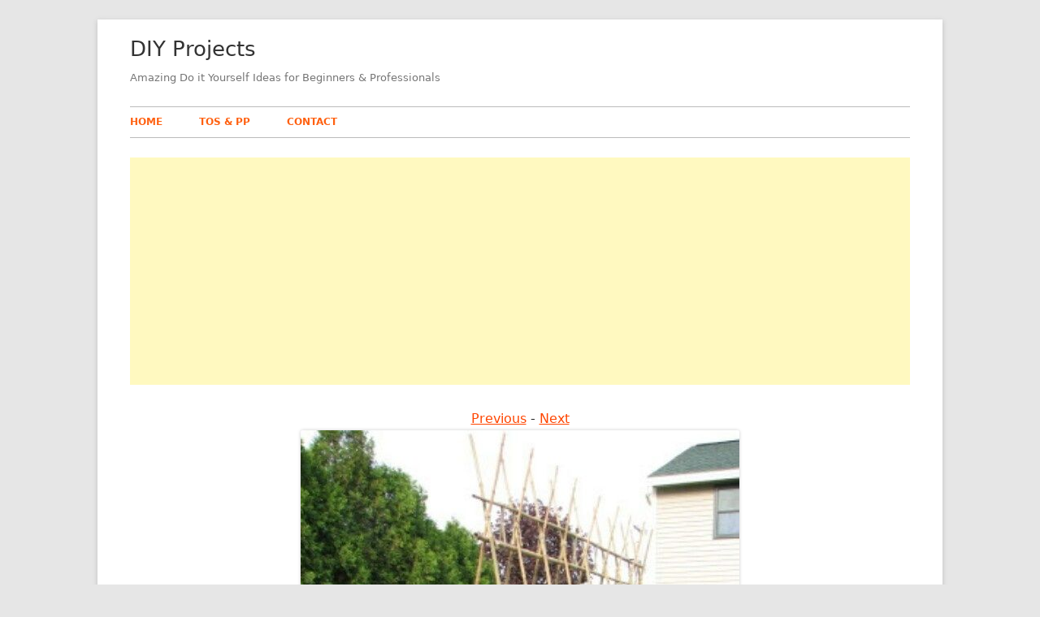

--- FILE ---
content_type: text/html; charset=UTF-8
request_url: https://diyarta.com/diy-raised-planters/diy-raised-planters-46/
body_size: 7859
content:
<!DOCTYPE html>






<!--[if IE 8]>

<html class="ie ie8 no-js" dir="ltr" lang="en-US" prefix="og: https://ogp.me/ns#">

<![endif]-->



<!--[if !(IE 8)]><!-->

<html dir="ltr" lang="en-US" prefix="og: https://ogp.me/ns#" class="no-js">

<!--<![endif]-->

<head>

<meta name="p:domain_verify" content="e730104af65cc7e267480e99669abcef"/>




<meta charset="UTF-8" />

<meta name="viewport" content="width=device-width" />

<link rel="profile" href="http://gmpg.org/xfn/11" />

<link rel="pingback" href="https://diyarta.com/xmlrpc.php" />




<!--[if lt IE 9]>

<script src="https://diyarta.com/wp-content/themes/tiny-framework/js/html5shiv.min.js" type="text/javascript"></script>

<![endif]-->






<script defer src="[data-uri]"></script>
<title>Best DIY Raised Planters Ideas You Can Find | DIY Projects</title>

		<!-- All in One SEO 4.9.3 - aioseo.com -->
	<meta name="description" content="Best DIY Raised Planters Ideas You Can Find" />
	<meta name="robots" content="max-image-preview:large" />
	<meta name="author" content="albos"/>
	<meta name="google-site-verification" content="ufjVutB-H7ii6ojFByoIuT5HoyF5po-uHmj4DWoyfIM" />
	<link rel="canonical" href="https://diyarta.com/diy-raised-planters/diy-raised-planters-46/" />
	<meta name="generator" content="All in One SEO (AIOSEO) 4.9.3" />
		<meta property="og:locale" content="en_US" />
		<meta property="og:site_name" content="All In One DIY Projects" />
		<meta property="og:type" content="article" />
		<meta property="og:title" content="Best DIY Raised Planters Ideas You Can Find | DIY Projects" />
		<meta property="og:description" content="Best DIY Raised Planters Ideas You Can Find" />
		<meta property="og:url" content="https://diyarta.com/diy-raised-planters/diy-raised-planters-46/" />
		<meta property="article:published_time" content="2018-12-03T21:15:40+00:00" />
		<meta property="article:modified_time" content="2018-12-09T23:11:22+00:00" />
		<meta property="article:publisher" content="https://www.facebook.com/alban.boni.18" />
		<meta name="twitter:card" content="summary_large_image" />
		<meta name="twitter:title" content="Best DIY Raised Planters Ideas You Can Find | DIY Projects" />
		<meta name="twitter:description" content="Best DIY Raised Planters Ideas You Can Find" />
		<script type="application/ld+json" class="aioseo-schema">
			{"@context":"https:\/\/schema.org","@graph":[{"@type":"BreadcrumbList","@id":"https:\/\/diyarta.com\/diy-raised-planters\/diy-raised-planters-46\/#breadcrumblist","itemListElement":[{"@type":"ListItem","@id":"https:\/\/diyarta.com#listItem","position":1,"name":"Home","item":"https:\/\/diyarta.com","nextItem":{"@type":"ListItem","@id":"https:\/\/diyarta.com\/diy-raised-planters\/diy-raised-planters-46\/#listItem","name":"Best DIY Raised Planters Ideas You Can Find"}},{"@type":"ListItem","@id":"https:\/\/diyarta.com\/diy-raised-planters\/diy-raised-planters-46\/#listItem","position":2,"name":"Best DIY Raised Planters Ideas You Can Find","previousItem":{"@type":"ListItem","@id":"https:\/\/diyarta.com#listItem","name":"Home"}}]},{"@type":"ItemPage","@id":"https:\/\/diyarta.com\/diy-raised-planters\/diy-raised-planters-46\/#itempage","url":"https:\/\/diyarta.com\/diy-raised-planters\/diy-raised-planters-46\/","name":"Best DIY Raised Planters Ideas You Can Find | DIY Projects","description":"Best DIY Raised Planters Ideas You Can Find","inLanguage":"en-US","isPartOf":{"@id":"https:\/\/diyarta.com\/#website"},"breadcrumb":{"@id":"https:\/\/diyarta.com\/diy-raised-planters\/diy-raised-planters-46\/#breadcrumblist"},"author":{"@id":"https:\/\/diyarta.com\/author\/albos\/#author"},"creator":{"@id":"https:\/\/diyarta.com\/author\/albos\/#author"},"datePublished":"2018-12-03T21:15:40+00:00","dateModified":"2018-12-09T23:11:22+00:00"},{"@type":"Person","@id":"https:\/\/diyarta.com\/#person","name":"albos","image":{"@type":"ImageObject","@id":"https:\/\/diyarta.com\/diy-raised-planters\/diy-raised-planters-46\/#personImage","url":"https:\/\/secure.gravatar.com\/avatar\/7d940daed8217302afd28d7a2b4227c356665183d1f482defa92ce7e1f1d977d?s=96&d=mm&r=g","width":96,"height":96,"caption":"albos"}},{"@type":"Person","@id":"https:\/\/diyarta.com\/author\/albos\/#author","url":"https:\/\/diyarta.com\/author\/albos\/","name":"albos","image":{"@type":"ImageObject","@id":"https:\/\/diyarta.com\/diy-raised-planters\/diy-raised-planters-46\/#authorImage","url":"https:\/\/secure.gravatar.com\/avatar\/7d940daed8217302afd28d7a2b4227c356665183d1f482defa92ce7e1f1d977d?s=96&d=mm&r=g","width":96,"height":96,"caption":"albos"}},{"@type":"WebSite","@id":"https:\/\/diyarta.com\/#website","url":"https:\/\/diyarta.com\/","name":"DIY Projects","description":"Amazing Do it Yourself Ideas for Beginners & Professionals","inLanguage":"en-US","publisher":{"@id":"https:\/\/diyarta.com\/#person"}}]}
		</script>
		<!-- All in One SEO -->

<link rel='dns-prefetch' href='//fonts.googleapis.com' />
<link rel="alternate" type="application/rss+xml" title="DIY Projects &raquo; Feed" href="https://diyarta.com/feed/" />
<link rel="alternate" type="application/rss+xml" title="DIY Projects &raquo; Comments Feed" href="https://diyarta.com/comments/feed/" />
<link rel="alternate" type="application/rss+xml" title="DIY Projects &raquo; Best DIY Raised Planters Ideas You Can Find Comments Feed" href="https://diyarta.com/diy-raised-planters/diy-raised-planters-46/feed/" />
<link rel="alternate" title="oEmbed (JSON)" type="application/json+oembed" href="https://diyarta.com/wp-json/oembed/1.0/embed?url=https%3A%2F%2Fdiyarta.com%2Fdiy-raised-planters%2Fdiy-raised-planters-46%2F" />
<link rel="alternate" title="oEmbed (XML)" type="text/xml+oembed" href="https://diyarta.com/wp-json/oembed/1.0/embed?url=https%3A%2F%2Fdiyarta.com%2Fdiy-raised-planters%2Fdiy-raised-planters-46%2F&#038;format=xml" />
<style type="text/css" media="all">
.wpautoterms-footer{background-color:#ffffff;text-align:center;}
.wpautoterms-footer a{color:#000000;font-family:Arial, sans-serif;font-size:14px;}
.wpautoterms-footer .separator{color:#cccccc;font-family:Arial, sans-serif;font-size:14px;}</style>
<style id='wp-img-auto-sizes-contain-inline-css' type='text/css'>
img:is([sizes=auto i],[sizes^="auto," i]){contain-intrinsic-size:3000px 1500px}
/*# sourceURL=wp-img-auto-sizes-contain-inline-css */
</style>

<link rel='stylesheet' id='wp-block-library-css' href='https://diyarta.com/wp-includes/css/dist/block-library/style.min.css' type='text/css' media='all' />
<style id='global-styles-inline-css' type='text/css'>
:root{--wp--preset--aspect-ratio--square: 1;--wp--preset--aspect-ratio--4-3: 4/3;--wp--preset--aspect-ratio--3-4: 3/4;--wp--preset--aspect-ratio--3-2: 3/2;--wp--preset--aspect-ratio--2-3: 2/3;--wp--preset--aspect-ratio--16-9: 16/9;--wp--preset--aspect-ratio--9-16: 9/16;--wp--preset--color--black: #000000;--wp--preset--color--cyan-bluish-gray: #abb8c3;--wp--preset--color--white: #ffffff;--wp--preset--color--pale-pink: #f78da7;--wp--preset--color--vivid-red: #cf2e2e;--wp--preset--color--luminous-vivid-orange: #ff6900;--wp--preset--color--luminous-vivid-amber: #fcb900;--wp--preset--color--light-green-cyan: #7bdcb5;--wp--preset--color--vivid-green-cyan: #00d084;--wp--preset--color--pale-cyan-blue: #8ed1fc;--wp--preset--color--vivid-cyan-blue: #0693e3;--wp--preset--color--vivid-purple: #9b51e0;--wp--preset--gradient--vivid-cyan-blue-to-vivid-purple: linear-gradient(135deg,rgb(6,147,227) 0%,rgb(155,81,224) 100%);--wp--preset--gradient--light-green-cyan-to-vivid-green-cyan: linear-gradient(135deg,rgb(122,220,180) 0%,rgb(0,208,130) 100%);--wp--preset--gradient--luminous-vivid-amber-to-luminous-vivid-orange: linear-gradient(135deg,rgb(252,185,0) 0%,rgb(255,105,0) 100%);--wp--preset--gradient--luminous-vivid-orange-to-vivid-red: linear-gradient(135deg,rgb(255,105,0) 0%,rgb(207,46,46) 100%);--wp--preset--gradient--very-light-gray-to-cyan-bluish-gray: linear-gradient(135deg,rgb(238,238,238) 0%,rgb(169,184,195) 100%);--wp--preset--gradient--cool-to-warm-spectrum: linear-gradient(135deg,rgb(74,234,220) 0%,rgb(151,120,209) 20%,rgb(207,42,186) 40%,rgb(238,44,130) 60%,rgb(251,105,98) 80%,rgb(254,248,76) 100%);--wp--preset--gradient--blush-light-purple: linear-gradient(135deg,rgb(255,206,236) 0%,rgb(152,150,240) 100%);--wp--preset--gradient--blush-bordeaux: linear-gradient(135deg,rgb(254,205,165) 0%,rgb(254,45,45) 50%,rgb(107,0,62) 100%);--wp--preset--gradient--luminous-dusk: linear-gradient(135deg,rgb(255,203,112) 0%,rgb(199,81,192) 50%,rgb(65,88,208) 100%);--wp--preset--gradient--pale-ocean: linear-gradient(135deg,rgb(255,245,203) 0%,rgb(182,227,212) 50%,rgb(51,167,181) 100%);--wp--preset--gradient--electric-grass: linear-gradient(135deg,rgb(202,248,128) 0%,rgb(113,206,126) 100%);--wp--preset--gradient--midnight: linear-gradient(135deg,rgb(2,3,129) 0%,rgb(40,116,252) 100%);--wp--preset--font-size--small: 13px;--wp--preset--font-size--medium: 20px;--wp--preset--font-size--large: 36px;--wp--preset--font-size--x-large: 42px;--wp--preset--spacing--20: 0.44rem;--wp--preset--spacing--30: 0.67rem;--wp--preset--spacing--40: 1rem;--wp--preset--spacing--50: 1.5rem;--wp--preset--spacing--60: 2.25rem;--wp--preset--spacing--70: 3.38rem;--wp--preset--spacing--80: 5.06rem;--wp--preset--shadow--natural: 6px 6px 9px rgba(0, 0, 0, 0.2);--wp--preset--shadow--deep: 12px 12px 50px rgba(0, 0, 0, 0.4);--wp--preset--shadow--sharp: 6px 6px 0px rgba(0, 0, 0, 0.2);--wp--preset--shadow--outlined: 6px 6px 0px -3px rgb(255, 255, 255), 6px 6px rgb(0, 0, 0);--wp--preset--shadow--crisp: 6px 6px 0px rgb(0, 0, 0);}:where(.is-layout-flex){gap: 0.5em;}:where(.is-layout-grid){gap: 0.5em;}body .is-layout-flex{display: flex;}.is-layout-flex{flex-wrap: wrap;align-items: center;}.is-layout-flex > :is(*, div){margin: 0;}body .is-layout-grid{display: grid;}.is-layout-grid > :is(*, div){margin: 0;}:where(.wp-block-columns.is-layout-flex){gap: 2em;}:where(.wp-block-columns.is-layout-grid){gap: 2em;}:where(.wp-block-post-template.is-layout-flex){gap: 1.25em;}:where(.wp-block-post-template.is-layout-grid){gap: 1.25em;}.has-black-color{color: var(--wp--preset--color--black) !important;}.has-cyan-bluish-gray-color{color: var(--wp--preset--color--cyan-bluish-gray) !important;}.has-white-color{color: var(--wp--preset--color--white) !important;}.has-pale-pink-color{color: var(--wp--preset--color--pale-pink) !important;}.has-vivid-red-color{color: var(--wp--preset--color--vivid-red) !important;}.has-luminous-vivid-orange-color{color: var(--wp--preset--color--luminous-vivid-orange) !important;}.has-luminous-vivid-amber-color{color: var(--wp--preset--color--luminous-vivid-amber) !important;}.has-light-green-cyan-color{color: var(--wp--preset--color--light-green-cyan) !important;}.has-vivid-green-cyan-color{color: var(--wp--preset--color--vivid-green-cyan) !important;}.has-pale-cyan-blue-color{color: var(--wp--preset--color--pale-cyan-blue) !important;}.has-vivid-cyan-blue-color{color: var(--wp--preset--color--vivid-cyan-blue) !important;}.has-vivid-purple-color{color: var(--wp--preset--color--vivid-purple) !important;}.has-black-background-color{background-color: var(--wp--preset--color--black) !important;}.has-cyan-bluish-gray-background-color{background-color: var(--wp--preset--color--cyan-bluish-gray) !important;}.has-white-background-color{background-color: var(--wp--preset--color--white) !important;}.has-pale-pink-background-color{background-color: var(--wp--preset--color--pale-pink) !important;}.has-vivid-red-background-color{background-color: var(--wp--preset--color--vivid-red) !important;}.has-luminous-vivid-orange-background-color{background-color: var(--wp--preset--color--luminous-vivid-orange) !important;}.has-luminous-vivid-amber-background-color{background-color: var(--wp--preset--color--luminous-vivid-amber) !important;}.has-light-green-cyan-background-color{background-color: var(--wp--preset--color--light-green-cyan) !important;}.has-vivid-green-cyan-background-color{background-color: var(--wp--preset--color--vivid-green-cyan) !important;}.has-pale-cyan-blue-background-color{background-color: var(--wp--preset--color--pale-cyan-blue) !important;}.has-vivid-cyan-blue-background-color{background-color: var(--wp--preset--color--vivid-cyan-blue) !important;}.has-vivid-purple-background-color{background-color: var(--wp--preset--color--vivid-purple) !important;}.has-black-border-color{border-color: var(--wp--preset--color--black) !important;}.has-cyan-bluish-gray-border-color{border-color: var(--wp--preset--color--cyan-bluish-gray) !important;}.has-white-border-color{border-color: var(--wp--preset--color--white) !important;}.has-pale-pink-border-color{border-color: var(--wp--preset--color--pale-pink) !important;}.has-vivid-red-border-color{border-color: var(--wp--preset--color--vivid-red) !important;}.has-luminous-vivid-orange-border-color{border-color: var(--wp--preset--color--luminous-vivid-orange) !important;}.has-luminous-vivid-amber-border-color{border-color: var(--wp--preset--color--luminous-vivid-amber) !important;}.has-light-green-cyan-border-color{border-color: var(--wp--preset--color--light-green-cyan) !important;}.has-vivid-green-cyan-border-color{border-color: var(--wp--preset--color--vivid-green-cyan) !important;}.has-pale-cyan-blue-border-color{border-color: var(--wp--preset--color--pale-cyan-blue) !important;}.has-vivid-cyan-blue-border-color{border-color: var(--wp--preset--color--vivid-cyan-blue) !important;}.has-vivid-purple-border-color{border-color: var(--wp--preset--color--vivid-purple) !important;}.has-vivid-cyan-blue-to-vivid-purple-gradient-background{background: var(--wp--preset--gradient--vivid-cyan-blue-to-vivid-purple) !important;}.has-light-green-cyan-to-vivid-green-cyan-gradient-background{background: var(--wp--preset--gradient--light-green-cyan-to-vivid-green-cyan) !important;}.has-luminous-vivid-amber-to-luminous-vivid-orange-gradient-background{background: var(--wp--preset--gradient--luminous-vivid-amber-to-luminous-vivid-orange) !important;}.has-luminous-vivid-orange-to-vivid-red-gradient-background{background: var(--wp--preset--gradient--luminous-vivid-orange-to-vivid-red) !important;}.has-very-light-gray-to-cyan-bluish-gray-gradient-background{background: var(--wp--preset--gradient--very-light-gray-to-cyan-bluish-gray) !important;}.has-cool-to-warm-spectrum-gradient-background{background: var(--wp--preset--gradient--cool-to-warm-spectrum) !important;}.has-blush-light-purple-gradient-background{background: var(--wp--preset--gradient--blush-light-purple) !important;}.has-blush-bordeaux-gradient-background{background: var(--wp--preset--gradient--blush-bordeaux) !important;}.has-luminous-dusk-gradient-background{background: var(--wp--preset--gradient--luminous-dusk) !important;}.has-pale-ocean-gradient-background{background: var(--wp--preset--gradient--pale-ocean) !important;}.has-electric-grass-gradient-background{background: var(--wp--preset--gradient--electric-grass) !important;}.has-midnight-gradient-background{background: var(--wp--preset--gradient--midnight) !important;}.has-small-font-size{font-size: var(--wp--preset--font-size--small) !important;}.has-medium-font-size{font-size: var(--wp--preset--font-size--medium) !important;}.has-large-font-size{font-size: var(--wp--preset--font-size--large) !important;}.has-x-large-font-size{font-size: var(--wp--preset--font-size--x-large) !important;}
/*# sourceURL=global-styles-inline-css */
</style>

<style id='classic-theme-styles-inline-css' type='text/css'>
/*! This file is auto-generated */
.wp-block-button__link{color:#fff;background-color:#32373c;border-radius:9999px;box-shadow:none;text-decoration:none;padding:calc(.667em + 2px) calc(1.333em + 2px);font-size:1.125em}.wp-block-file__button{background:#32373c;color:#fff;text-decoration:none}
/*# sourceURL=/wp-includes/css/classic-themes.min.css */
</style>
<link rel='stylesheet' id='wpautoterms_css-css' href='https://diyarta.com/wp-content/cache/autoptimize/css/autoptimize_single_58be32b1de9286357161bd2936231a4f.css' type='text/css' media='all' />
<link rel='stylesheet' id='crp-style-rounded-thumbs-css' href='https://diyarta.com/wp-content/plugins/contextual-related-posts/css/rounded-thumbs.min.css' type='text/css' media='all' />
<style id='crp-style-rounded-thumbs-inline-css' type='text/css'>

			.crp_related.crp-rounded-thumbs a {
				width: 214px;
                height: 214px;
				text-decoration: none;
			}
			.crp_related.crp-rounded-thumbs img {
				max-width: 214px;
				margin: auto;
			}
			.crp_related.crp-rounded-thumbs .crp_title {
				width: 100%;
			}
			
/*# sourceURL=crp-style-rounded-thumbs-inline-css */
</style>
<link rel='stylesheet' id='tinyframework-fonts-css' href='https://fonts.googleapis.com/css' type='text/css' media='all' />
<link rel='stylesheet' id='font-awesome-css' href='https://diyarta.com/wp-content/themes/tiny-framework/fonts/font-awesome/css/font-awesome.min.css' type='text/css' media='all' />
<link rel='stylesheet' id='tinyframework-style-css' href='https://diyarta.com/wp-content/cache/autoptimize/css/autoptimize_single_b8e2d03442eca794dbe65d71408efd33.css' type='text/css' media='all' />
<script defer type="text/javascript" src="https://diyarta.com/wp-includes/js/jquery/jquery.min.js" id="jquery-core-js"></script>
<script defer type="text/javascript" src="https://diyarta.com/wp-includes/js/jquery/jquery-migrate.min.js" id="jquery-migrate-js"></script>
<script defer type="text/javascript" src="https://diyarta.com/wp-includes/js/dist/dom-ready.min.js" id="wp-dom-ready-js"></script>
<script defer type="text/javascript" src="https://diyarta.com/wp-content/cache/autoptimize/js/autoptimize_single_817a2697d2c30ab90020f541f56d96d0.js" id="wpautoterms_base-js"></script>
<script defer id="cfmonitor-js-extra" src="[data-uri]"></script>
<script defer type="text/javascript" src="https://diyarta.com/wp-content/cache/autoptimize/js/autoptimize_single_bfa02f56dbc1fd9a8892b6bd9caecde9.js" id="cfmonitor-js"></script>
<link rel="https://api.w.org/" href="https://diyarta.com/wp-json/" /><link rel="alternate" title="JSON" type="application/json" href="https://diyarta.com/wp-json/wp/v2/media/2290" /><link rel="EditURI" type="application/rsd+xml" title="RSD" href="https://diyarta.com/xmlrpc.php?rsd" />
<meta name="generator" content="WordPress 6.9" />
<link rel='shortlink' href='https://diyarta.com/?p=2290' />
		<script defer src="[data-uri]"></script>
		


</head>



<body class="attachment wp-singular attachment-template-default single single-attachment postid-2290 attachmentid-2290 attachment-jpeg wp-theme-tiny-framework" itemscope itemtype="http://schema.org/WebPage">






<span class="skiplink"><a class="screen-reader-text" href="#content" title="Skip to content">Skip to content</a></span>






<noscript>

	<div id="no-javascript">

		Advanced features of this website require that you enable JavaScript in your browser. Thank you!
	</div>

</noscript>



<div id="page" class="hfeed site">



	


	<header id="masthead" class="site-header" role="banner" itemscope itemtype="http://schema.org/WPHeader">



		


		<div class="site-branding" itemscope itemtype="http://schema.org/WPHeader">



			


			<div id="site-title-wrapper">



				


						<p class="site-title" itemprop="headline"><a href="https://diyarta.com/" rel="home">DIY Projects</a></p>



					


						<p class="site-description" itemprop="description">Amazing Do it Yourself Ideas for Beginners &amp; Professionals</p>



					


			</div><!-- #site-title-wrapper -->



		</div><!-- .site-branding -->



		


		<nav id="site-navigation" class="main-navigation" role="navigation" aria-label="Primary Menu" itemscope itemtype="http://schema.org/SiteNavigationElement">



			<h2 class="screen-reader-text">Primary Menu</h2>

			<button class="menu-toggle" aria-controls="primary-menu" aria-expanded="false">Menu</button>



			


			<div class="search-box-wrapper search-container-mobile">

				<div class="search-box">

					<form role="search" method="get" class="search-form" action="https://diyarta.com/">
				<label>
					<span class="screen-reader-text">Search for:</span>
					<input type="search" class="search-field" placeholder="Search &hellip;" value="" name="s" />
				</label>
				<input type="submit" class="search-submit" value="Search" />
			</form>
				</div>

			</div>



			<!--<button class="go-to-top"><a href="#page"><span class="icon-webfont fa-chevron-circle-up" aria-hidden="true"></span></a></button>-->



			<div class="menu-home-container"><ul id="primary-menu" class="nav-menu"><li id="menu-item-610" class="menu-item menu-item-type-custom menu-item-object-custom menu-item-home menu-item-610"><a href="https://diyarta.com/">Home</a></li>
<li id="menu-item-5050" class="menu-item menu-item-type-post_type menu-item-object-page menu-item-5050"><a href="https://diyarta.com/tos-pp/">TOS &#038; PP</a></li>
<li id="menu-item-609" class="menu-item menu-item-type-post_type menu-item-object-page menu-item-609"><a href="https://diyarta.com/contact/">Contact</a></li>
</ul></div>


		</nav><!-- #site-navigation -->



	

		

	</header><!-- .site-header -->



	


	<div id="content" class="site-content">

	<div id="primary" class="content-area" itemscope itemtype="http://schema.org/ImageObject">



		


		<main id="main" class="site-main" role="main" itemprop="mainContentOfPage">



			


		


			


			<article id="post-2290" class="image-attachment post-2290 attachment type-attachment status-inherit hentry">



				
<script async src="//pagead2.googlesyndication.com/pagead/js/adsbygoogle.js"></script>
<!-- ILK DE NEW -->
<ins class="adsbygoogle"
     style="display:block"
     data-ad-client="ca-pub-6320178342213501"
     data-ad-slot="5702301949"
     data-ad-format="auto"
     data-full-width-responsive="true"></ins>
<script>
(adsbygoogle = window.adsbygoogle || []).push({});
</script>
</br>
			
			
			
			
					<center><a href="" ><font color="FF4500">Previous</font></a> - <a href=""><font color="FF4500">Next</font></a></center>
			
			
			
			
			
				<div class="entry-content">
<center>
		<div class="attachment">


								<a href="https://diyarta.com/diy-raised-planters/diy-raised-planters-47/#main" title="Best DIY Raised Planters Ideas You Can Find" rel="attachment"><img width="540" height="720" src="https://diyarta.com/wp-content/uploads/2018/11/Diy-Raised-Planters-46.jpg" class="attachment-960x960 size-960x960" alt="Diy Raised Planters 46 - Best DIY Raised Planters Ideas You Can Find" decoding="async" fetchpriority="high" title="Best DIY Raised Planters Ideas You Can Find" /></a>

			</article>


							</div> <!-- .attachment -->

</center> 
						<center><a href="https://diyarta.com/diy-raised-planters/diy-raised-planters-47/" ><font color="FF4500">Previous</font></a> - <a href=""><font color="FF4500">Next</font></a></center>				





<center>
<script async defer src="//assets.pinterest.com/js/pinit.js"></script>
<a data-pin-do="buttonPin" data-pin-count="beside" data-pin-save="true" href="http://pinterest.com/pin/create/button/?url=https%3A%2F%2Fdiyarta.com%2Fdiy-raised-planters%2Fdiy-raised-planters-46%2F&media=https://diyarta.com/wp-content/uploads/2018/11/Diy-Raised-Planters-46.jpg&description=Best DIY Raised Planters Ideas You Can Find"></a>
</center>

				</div><!-- .entry-content --></main>






				

</br>
<script async src="//pagead2.googlesyndication.com/pagead/js/adsbygoogle.js"></script>
<!-- ILK DE NEW -->
<ins class="adsbygoogle"
     style="display:block"
     data-ad-client="ca-pub-6320178342213501"
     data-ad-slot="5702301949"
     data-ad-format="auto"
     data-full-width-responsive="true"></ins>
<script>
(adsbygoogle = window.adsbygoogle || []).push({});
</script>
</br>
		

<header class="entry-header">



					<h1 class="entry-title" itemprop="headline"> <a href="https://diyarta.com/diy-raised-planters/"  rel="bookmark" itemprop="url">Best DIY Raised Planters Ideas You Can Find</a></h1>

				</header><!-- .entry-header -->
<style>.entry-content p{padding:0 2%;font-size:15px;}.entry-header strong{width:100%;text-align:center;display:block;}</style>
<span class="entry-content"><p><br>
Gardening is one of the most loved hobbies around the world. If you are one of those who love to spend your time in your garden then you should spend some time for its beautification. There are many easy DIY projects that can help you in beautification of your garden. You can go for stepping stones, pebble art or raised planters. DIY raised planters are one of the best among all as this can not only beautify your garden but will also help you in growing beautiful plants and flowers. You can use these raised planters for growing raised flower bed, herbs or vegetable bed. Further it can also help you in keeping your garden clean. You can water these planters easily and it will be also easy for you to work on them as they are at height.</p>
<p>You can make a DIY raised planter with the help of bricks as well as wood. You can choose the material yourself. You can also make these planters with the reclaimed materials. Like if you have a wheelbarrow that is just thrown in store because its body get week and is not in workable condition, then you can use it as a raised planter. This is a good idea because this way you can move your planter to anywhere you want. You can place it in garden or move it your garage easily.</p>
<p>You can also beautify your DIY raised planters with different color art designs. Further you can also add some pebble art to your planters which can then also be used as decoration items for your interior. You can also make the raised planters with some wood pallets that is easily available from your local store or may have from some previous DIY pallet project. Good luck!</p>
</span><div class="hatom-extra" style="display:none;visibility:hidden;"><span class="entry-title">Best DIY Raised Planters Ideas You Can Find</span> was last modified: <span class="updated"> December 9th, 2018</span> by <span class="author vcard"><span class="fn">albos</span></span></div>


	









			<!-- #post -->



			


			



		


		

		<!-- .site-main -->



		


	<!-- #primary -->

	</div><!-- #content .site-content -->

	
	
	<footer id="colophon" class="site-footer" aria-labelledby="footer-header" itemscope="itemscope" itemtype="https://schema.org/WPFooter">

		
		<h2 class="screen-reader-text" id="footer-header">Footer Content</h2>

		<div id="footer-widgets" class="widget-area three" itemscope="itemscope" itemtype="https://schema.org/WPSideBar">

			
				
				
				
			
		</div><!-- #footer-widgets -->

		<div class="site-info">


		</div><!-- .site-info -->

		<div class="site-info-2">

			
			

		</div><!-- .site-info-2 -->

		
	</footer><!-- .site-footer -->

	
</div><!-- #page .site -->

<script type="speculationrules">
{"prefetch":[{"source":"document","where":{"and":[{"href_matches":"/*"},{"not":{"href_matches":["/wp-*.php","/wp-admin/*","/wp-content/uploads/*","/wp-content/*","/wp-content/plugins/*","/wp-content/themes/tiny-framework/*","/*\\?(.+)"]}},{"not":{"selector_matches":"a[rel~=\"nofollow\"]"}},{"not":{"selector_matches":".no-prefetch, .no-prefetch a"}}]},"eagerness":"conservative"}]}
</script>
		<!-- Start of StatCounter Code -->
		<script>
			<!--
			var sc_project=11892717;
			var sc_security="c5d35889";
					</script>
        <script type="text/javascript" src="https://www.statcounter.com/counter/counter.js" async></script>
		<noscript><div class="statcounter"><a title="web analytics" href="https://statcounter.com/"><img class="statcounter" src="https://c.statcounter.com/11892717/0/c5d35889/0/" alt="web analytics" /></a></div></noscript>
		<!-- End of StatCounter Code -->
		<script defer type="text/javascript" src="https://diyarta.com/wp-includes/js/comment-reply.min.js" id="comment-reply-js" data-wp-strategy="async" fetchpriority="low"></script>
<script defer type="text/javascript" src="https://diyarta.com/wp-content/cache/autoptimize/js/autoptimize_single_49493316c090bb3d7cca5bc09031037c.js" id="tinyframework-navigation-js"></script>
<script defer id="tinyframework-additional-scripts-js-extra" src="[data-uri]"></script>
<script defer type="text/javascript" src="https://diyarta.com/wp-content/cache/autoptimize/js/autoptimize_single_cd0aaedfa2f5ce661c5e62069014fade.js" id="tinyframework-additional-scripts-js"></script>
<script defer type="text/javascript" src="https://diyarta.com/wp-content/cache/autoptimize/js/autoptimize_single_72fb9a8a5bd6ebef95bb9b21e99343b7.js" id="tinyframework-skip-link-focus-fix-js"></script>

<!-- Happy coding! "Ut In Omnibus Glorificetur Deus" ~Saint Benedict -->
</body>
</html>


<!-- Page cached by LiteSpeed Cache 7.7 on 2026-01-12 04:20:12 -->

--- FILE ---
content_type: text/html; charset=utf-8
request_url: https://www.google.com/recaptcha/api2/aframe
body_size: 258
content:
<!DOCTYPE HTML><html><head><meta http-equiv="content-type" content="text/html; charset=UTF-8"></head><body><script nonce="UPu6qZt4tDlM5nK1d0iFvg">/** Anti-fraud and anti-abuse applications only. See google.com/recaptcha */ try{var clients={'sodar':'https://pagead2.googlesyndication.com/pagead/sodar?'};window.addEventListener("message",function(a){try{if(a.source===window.parent){var b=JSON.parse(a.data);var c=clients[b['id']];if(c){var d=document.createElement('img');d.src=c+b['params']+'&rc='+(localStorage.getItem("rc::a")?sessionStorage.getItem("rc::b"):"");window.document.body.appendChild(d);sessionStorage.setItem("rc::e",parseInt(sessionStorage.getItem("rc::e")||0)+1);localStorage.setItem("rc::h",'1768729785197');}}}catch(b){}});window.parent.postMessage("_grecaptcha_ready", "*");}catch(b){}</script></body></html>